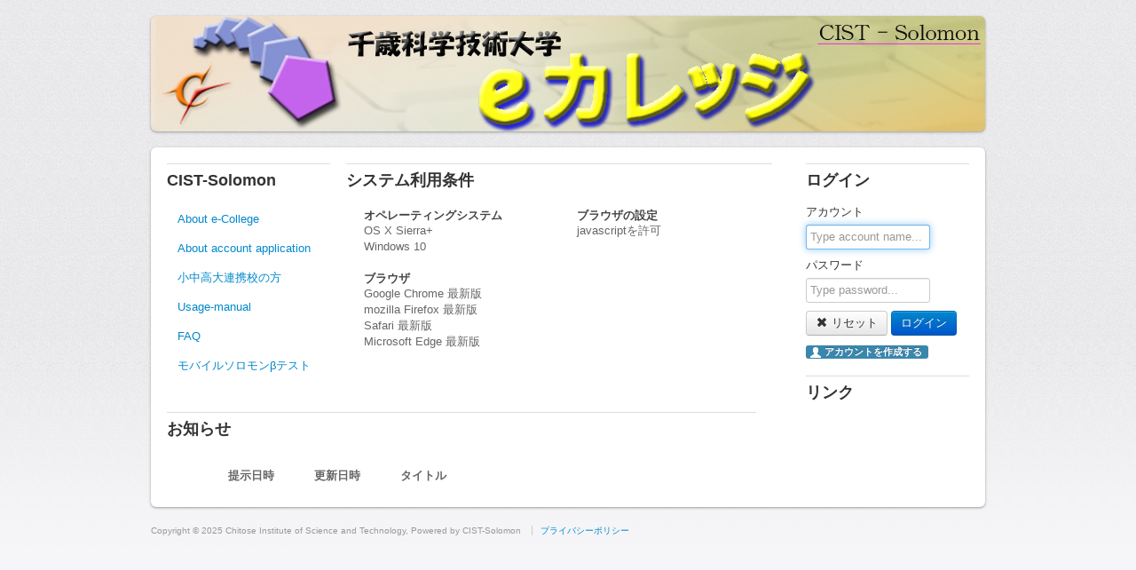

--- FILE ---
content_type: text/html;charset=UTF-8
request_url: https://himemasu.chitose.ac.jp/CIST-Shiva/Index;jsessionid=2718008A54D94A1408169FA449698EC1?0
body_size: 6492
content:
<!DOCTYPE html>
<html lang="ja">
	<head>
		<meta http-equiv="Content-Type" content="text/html; charset=UTF-8">
		<meta http-equiv="Content-Style-Type" content="text/css">
		<meta http-equiv="Content-Script-Type" content="text/javascript">
		<meta http-equiv="Pragma" content="no-cache">
		<meta http-equiv="Cache-Control" content="no-cache, max-age=0, must-revalidate, no-store">
		<meta http-equiv="cleartype" content="on">
		<meta http-equiv="Expires" content="Thu, 01 Jan 1970 00:00:00 GMT" />
		<meta http-equiv="X-UA-Compatible" content="chrome=1">
		
		<meta name="generator" content="eclipse">
		<meta name="description" content="公立千歳科学技術大学 CIST-Shiva">
		<meta name="Keywords" content="eラーニング, 公立千歳科学技術大学, cist">
		<meta name="Robots" content="index, follow">
		<meta name="viewport" content="width=device-width, initial-scale=1.0">
		
		<link rel="shortcut icon" href="https://www.chitose.ac.jp/favicon.ico">
		<link rel="icon" href="https://www.chitose.ac.jp/favicon.ico" type="image/vnd.microsoft.icon">
		
		<!--[if IE]>
			<script src="http://html5shiv.googlecode.com/svn/trunk/html5.js"></script>
			<![endif]-->
		<style>
/*<![CDATA[*/

		article,aside,dialog,figure,footer,header,hgroup,menu,nav,section {
			display: block;
		}
		
/*]]>*/
</style>
		<title>公立千歳科学技術大学 eカレッジ（一般向け）</title>
	<link rel="stylesheet" type="text/css" href="bootstrap/css/bootstrap.min.css" />
<link rel="stylesheet" type="text/css" href="css/common.css" />
<link rel="stylesheet" type="text/css" href="css/himemasu.css" />
<link rel="stylesheet" type="text/css" href="css/function/createAccount.css" />
<script type="text/javascript" src="js/jquery-1.7.2.min.js"></script>
<script type="text/javascript" src="bootstrap/js/bootstrap.min.js"></script>
</head>
	<body>
		<div class="container">
			<header>
				<h1>公立千歳科学技術大学 CIST-Shiva</h1>
			</header>
			
	<div class="mainContainer">
		<div class="row">
			<div class="span12">
				<div class="row">
					<div class="span9">
						<div class="row">
							<div class="span3">
								<section>
									<h1>CIST-Solomon</h1>
									<nav class="aboutSolomon">
										<ul class="nav nav-pills nav-stacked">
											<li><a href="https://www.chitose.ac.jp/region/junior_index" target="_blank">About e-College</a></li>
											<li></li>
											<li><a href="./Index;jsessionid=2718008A54D94A1408169FA449698EC1?0-1.ILinkListener-aboutApplyAccountLink">About account application</a></li>
											<li><a href="https://www.chitose.ac.jp/tolearn/" target="_blank">小中高大連携校の方</a></li>
											<li></li>
											<li><a href="./Index;jsessionid=2718008A54D94A1408169FA449698EC1?0-1.ILinkListener-usageManualLink" target="_blank">Usage-manual</a></li>
											<li><a href="./Index;jsessionid=2718008A54D94A1408169FA449698EC1?0-1.ILinkListener-faqLink">FAQ</a></li>
											<li><a href="https://himemasu.chitose.ac.jp/mobilesolomon/" target="_blank">モバイルソロモンβテスト</a></li>
										</ul>
									</nav>
								</section>
							</div>
							<div class="span6">
								<div class="row">
									<section class="systemSpecificRequirements">
										<h1>システム利用条件</h1>
										<div class="span3">
											<dl>
												<dt>オペレーティングシステム</dt>
												<dd>OS X Sierra+</dd>
												<dd>Windows 10</dd>
											</dl>
											<dl>
												<dt>ブラウザ</dt>
												<dd>Google Chrome 最新版</dd>
												<dd>mozilla Firefox 最新版</dd>
												<dd>Safari 最新版</dd>
												<dd>Microsoft Edge 最新版</dd>
											</dl>
										</div>
										<div class="span3">
											<dl>
												<dt>ブラウザの設定</dt>
												<dd>javascriptを許可</dd>
											</dl>
										</div>
									</section>
								</div>
							</div>
						</div>
						<div class="row">
							<div class="span9">
								<section>
									<h1>お知らせ</h1>
									<div class="information">
										<table class="table table-striped informationTable">
											<thead>
												<tr>
													<th class="importance">&nbsp;</th>
													<th class="date">提示日時</th>
													<th class="date">更新日時</th>
													<th>タイトル</th>
												</tr>
											</thead>
											<tbody>
												
											</tbody>
										</table>
									</div>
								</section>
							</div>
						</div>
					</div>
					<div class="span3">
						<section>
							<h1>ログイン</h1>
							<form method="post" action="/wbt/j_security_check">
								<label>アカウント</label>
								<input class="span2" type="text" name="j_username" autofocus="autofocus" placeholder="Type account name...">
								<label>パスワード</label>
								<input class="span2 hintmask" type="password" name="j_password" placeholder="Type password...">
								<button class="btn" type="reset"><i class="icon-remove"></i>&nbsp;リセット</button>
								<input class="btn btn-primary" type="submit" value="ログイン">
							</form>
							<a href="./Index;jsessionid=2718008A54D94A1408169FA449698EC1?0-1.ILinkListener-insertFormPageLink"><span class="label label-info"><i class="icon-user icon-white"></i>&nbsp;アカウントを作成する&nbsp;</span></a>
						</section>
						<!-- <section>
							<h1>開発チーム</h1>
							<nav class="developmentTeam">
								<ul class="nav nav-pills nav-stacked">
									<li><a href="#" wicket:id="ims">公立千歳科学技術大学<br>情報・メディア教育センター</a></li>
									<li><a href="#" wicket:id="kklab">小松川研究室</a></li>
								</ul>
							</nav>
						</section> -->
						<section>
							<h1>リンク</h1>
							<nav class="externalLink">
								
							</nav>
						</section>
					</div>
				</div>
			</div>
		</div>
	</div>
	

			<footer>
				<span>Copyright&nbsp;&copy;&nbsp;<span>2025</span>&nbsp;Chitose&nbsp;Institute&nbsp;of&nbsp;Science&nbsp;and&nbsp;Technology, Powered by
					CIST-Solomon
				</span>
				
				<a href="https://www.chitose.ac.jp/privacypolycy"><span class="privacyPolicy">プライバシーポリシー</span></a>
			</footer>
		</div>
	</body>
</html>

--- FILE ---
content_type: text/css
request_url: https://himemasu.chitose.ac.jp/CIST-Shiva/css/common.css
body_size: 1873
content:
@charset "UTF-8";

body {
	margin: 18px 0 0;
	padding: 0;
	background: #F5F6F7 url(../image/body_gradient_texture.jpg) repeat-x fixed;
	font-family: "ヒラdギノ角ゴ ProN W3","メイリオ","HG丸ｺﾞｼｯｸM-PRO","MS Pゴシック",Verdana,Arial,"Helvetica Neue",Helvetica,Arial,sans-serif;
	color: #666666;
	/* text-align: center; */
}

h1, h2, h3, h4, h5, h6 {
	color: #333333;
}

header > h1 {
	text-indent: 100%;
	white-space: nowrap;
	overflow: hidden;
}

nav.aboutSolomon {
	margin: 9px 0 0;
}

nav.developmentTeam {
	margin: 9px 0 0;
	white-space:nowrap;
}

nav.externalLink {
	margin: 18px 9px 0;
}

section {
	margin: 18px;
}

section > h1, div > h1 {
	font-size: large;
	border-top: 1px solid #DDDDDD;
}

section > h2 {
	font-size: medium;
	border-bottom: none;
}

article {

}

article > h2 {
	font-size: small;
}

footer {
	margin: 18px 0 18px;
	color: #999999;
	font-size: x-small;
}

footer span.legalInformation {
	margin: 0 0 0 18px;
}

footer span.privacyPolicy {
	margin: 0 9px;
	padding: 0 9px;
	border-left: 1px solid #CCCCCC;
}

/* dl {
	margin-left: 9px;
} */

dt {
	color: #444444;
}

dd {
	margin-left: 0;
}

form {
	margin: 9px 0;
}

input {
	width: 171px;
}

div.mainContainer {
	margin: 18px 0 0;
	background-color: #FFFFFF;
	border-radius: 6px;
	box-shadow: 0 1px 3px #999;
}

section.systemSpecificRequirements {
	margin: 18px 0;
}

.information {
	margin: 18px 9px;
}

table.informationTable > thead > tr > th.date {
	width: 81px;
}

table.informationTable > thead > tr > th.importance {
	width: 36px;
}

table.informationTable > tbody > tr > td {
	vertical-align: middle;
}

.getFlashPlayer {
	width: 160px;
	height: 41px;
	background-image: url(../image/adobe/Get_Flash_Player.jpg);
}

.getShockwave {
	width: 160px;
	height: 41px;
	background-image: url(../image/adobe/Get_Shockwave.jpg);
}

.feedbackPanelERROR{
	color: #FF0000;
}

--- FILE ---
content_type: text/css
request_url: https://himemasu.chitose.ac.jp/CIST-Shiva/css/himemasu.css
body_size: 235
content:
@charset "UTF-8";

header {
	height:130px;
	background: #FFFFFF url(../image/himemasu-header.jpg) no-repeat;
	/* background: #FFFFFF url(../image/himemasu-header.png) no-repeat; */
	border-radius: 6px;
	box-shadow: 0 1px 3px #999999;
}

--- FILE ---
content_type: text/css
request_url: https://himemasu.chitose.ac.jp/CIST-Shiva/css/function/createAccount.css
body_size: 147
content:
@charset "UTF-8";

div.reason {
	padding: 4px;
	background-color: #FFFFFF;
	border-radius: 3px;
	border: 1px solid #EEEEEE;
	cursor: not-allowed;
}